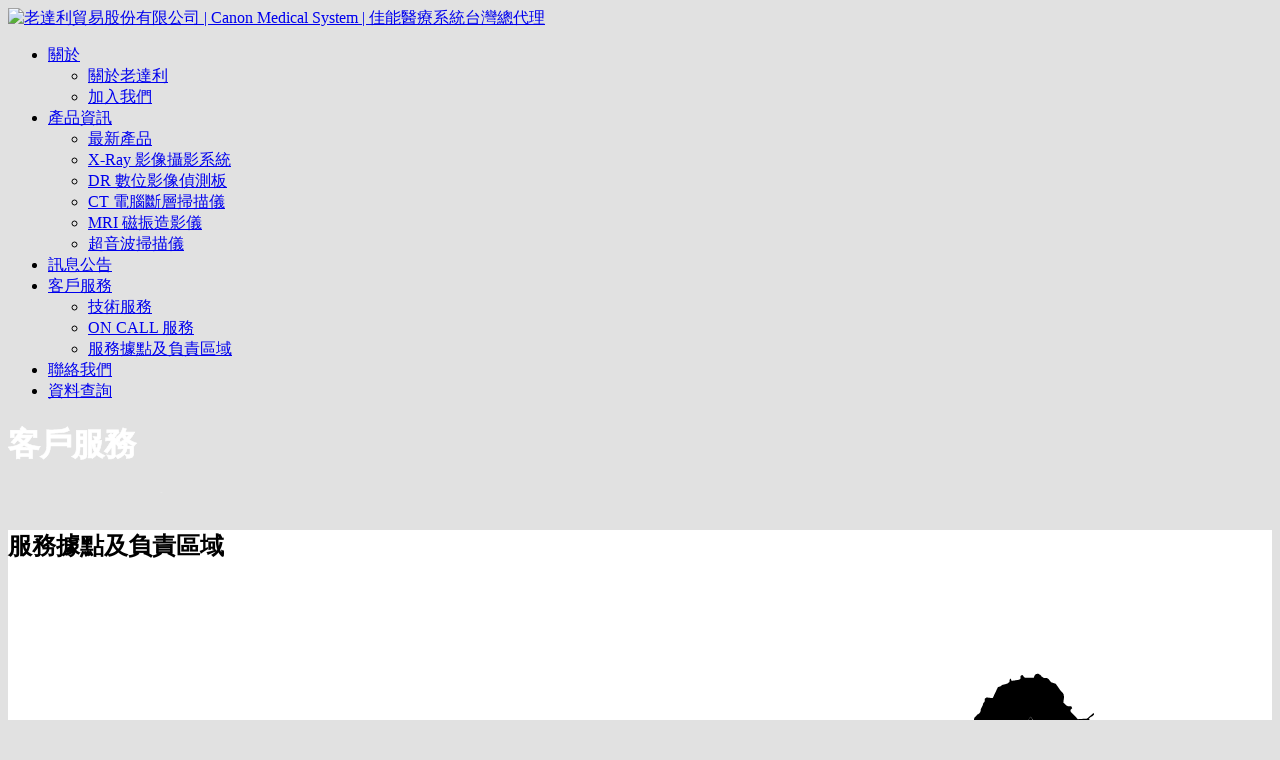

--- FILE ---
content_type: text/html; Charset=UTF-8
request_url: https://www.rotarytc.com.tw/service/service-point/4/%E6%9C%8D%E5%8B%99%E6%93%9A%E9%BB%9E%E5%8F%8A%E8%B2%A0%E8%B2%AC%E5%8D%80%E5%9F%9F
body_size: 51579
content:

<!DOCTYPE html>
<html lang="zh-Hant" class="pn-base-width">

<head>
  <style>html,body{background-color:#e1e1e1;}</style>
<base href="https://www.rotarytc.com.tw/" />
<meta charset="utf-8" />
<meta http-equiv="X-UA-Compatible" content="IE=edge" />
<meta name="viewport" content="width=device-width, initial-scale=1" />
<title>服務據點及負責區域 | 服務據點及負責區域 | 客戶服務 | 老達利貿易股份有限公司 | Canon Medical System | 佳能醫療系統台灣總代理</title>
<meta name="google-site-verification" content="" />
<meta name="description" content="">
<meta name="image" content="">
<meta itemprop="name" content="服務據點及負責區域 | 服務據點及負責區域 | 客戶服務 | 老達利貿易股份有限公司 | Canon Medical System | 佳能醫療系統台灣總代理">
<meta itemprop="description" content="">
<meta itemprop="image" content="">
<meta name="twitter:card" content="summary">
<meta name="twitter:title" content="服務據點及負責區域 | 服務據點及負責區域 | 客戶服務 | 老達利貿易股份有限公司 | Canon Medical System | 佳能醫療系統台灣總代理">
<meta name="twitter:description" content="">
<meta property="og:title" content="服務據點及負責區域 | 服務據點及負責區域 | 客戶服務 | 老達利貿易股份有限公司 | Canon Medical System | 佳能醫療系統台灣總代理">
<meta property="og:description" content="">
<meta property="og:image" content="">
<meta property="og:url" content="/service/service-point/4/%E6%9C%8D%E5%8B%99%E6%93%9A%E9%BB%9E%E5%8F%8A%E8%B2%A0%E8%B2%AC%E5%8D%80%E5%9F%9F">
<meta property="og:site_name" content="老達利貿易股份有限公司 | Canon Medical System | 佳能醫療系統台灣總代理">
<meta property="og:locale" content="zh-Hant">
<meta property="og:type" content="website">
<link rel="shortcut icon" type="image/x-icon" href="/file/pwa/favicon.ico" />

<meta name="apple-mobile-web-app-capable" content="yes">
<meta name="apple-mobile-web-app-status-bar-style" content="black">
<meta name="apple-mobile-web-app-title" content="老達利貿易">
<link rel="apple-touch-icon" href="/file/pwa/apple-touch-icon.png" />
<link rel="apple-touch-icon" sizes="57x57" href="/file/pwa/apple-touch-icon-57x57.png" />
<link rel="apple-touch-icon" sizes="72x72" href="/file/pwa/apple-touch-icon-72x72.png" />
<link rel="apple-touch-icon" sizes="76x76" href="/file/pwa/apple-touch-icon-76x76.png" />
<link rel="apple-touch-icon" sizes="114x114" href="/file/pwa/apple-touch-icon-114x114.png" />
<link rel="apple-touch-icon" sizes="120x120" href="/file/pwa/apple-touch-icon-120x120.png" />
<link rel="apple-touch-icon" sizes="144x144" href="/file/pwa/apple-touch-icon-144x144.png" />
<link rel="apple-touch-icon" sizes="152x152" href="/file/pwa/apple-touch-icon-152x152.png" />
<link rel="apple-touch-icon" sizes="180x180" href="/file/pwa/apple-touch-icon-180x180.png" />
<link rel="manifest" href="/pwa-manifest" />
<!-- Global site tag (gtag.js) - Google Analytics -->
<script async src=https://www.googletagmanager.com/gtag/js?id=G-H0R08R6Z5B></script>
<script>
window.dataLayer = window.dataLayer || [];
function gtag(){dataLayer.push(arguments);}
gtag('js', new Date());
gtag('config', 'G-H0R08R6Z5B');
</script>
<link href="css/page-load.css?v=20220616-114311" rel="preload" as="style" />
<link href="css/page-load.css?v=20220616-114311" rel="stylesheet" />
<link href="/system/css/i18n/font-tw.css?v=20220616-114311" rel="stylesheet" />

<link href="/system/css/vt-common.css?v=20221204" rel="stylesheet" />

<link href="/file/css/tw.css?v=20220616-114311" rel="stylesheet" />

</head>

<body>
  <!-- Global site tag (gtag.js) - Google Analytics -->
<script async src=https://www.googletagmanager.com/gtag/js?id=G-H0R08R6Z5B></script>
<script>
window.dataLayer = window.dataLayer || [];
function gtag(){dataLayer.push(arguments);}
gtag('js', new Date());
gtag('config', 'G-H0R08R6Z5B');
</script>
  <header>
    <div id="vt-fixed-top" class="navik-header header-shadow">
  <div class="container">
    <div class="navik-header-container">
      <div class="logo" data-tablet-logo="/file/gallery/xs/a650ea9cec1a4079a5e5b3b677a13b20.png" data-mobile-logo="/file/gallery/xs/a650ea9cec1a4079a5e5b3b677a13b20.png" data-sticky-logo="/file/gallery/xs/a650ea9cec1a4079a5e5b3b677a13b20.png">
        <a href="https://www.rotarytc.com.tw/"><img src="/file/gallery/xs/a650ea9cec1a4079a5e5b3b677a13b20.png" alt="老達利貿易股份有限公司 | Canon Medical System | 佳能醫療系統台灣總代理" /></a>
      </div>
      <div class="burger-menu">
        <div class="line-menu line-half first-line"></div>
        <div class="line-menu"></div>
        <div class="line-menu line-half last-line"></div>
      </div>
      <div class="navik-menu menu-caret separate-line submenu-top-border submenu-scale">
        <ul class="vu-scroll">

          <li>
            <a href="about/rotarytc">關於</a>
            <ul>

              <li><a href="https://www.rotarytc.com.tw/about/rotarytc">關於老達利</a></li>

              <li><a href="https://www.rotarytc.com.tw/about/join-us">加入我們</a></li>

            </ul>
          </li>

          <li>
            <a href="https://www.rotarytc.com.tw/product">產品資訊</a>
            <ul>
              
              <li><a href="https://www.rotarytc.com.tw/product/new">最新產品</a></li>
              
              <li>
                <a href="https://www.rotarytc.com.tw/product/canon-medical-system">X-Ray 影像攝影系統</a>

              </li>

              <li>
                <a href="https://www.rotarytc.com.tw/product/canon-dr">DR 數位影像偵測板</a>

              </li>

              <li>
                <a href="https://www.rotarytc.com.tw/product/medical-computed-tomography">CT 電腦斷層掃描儀</a>

              </li>

              <li>
                <a href="https://www.rotarytc.com.tw/product/magnetic-resonance-imaging">MRI 磁振造影儀</a>

              </li>

              <li>
                <a href="https://www.rotarytc.com.tw/product/ultrasound-imaging-devices">超音波掃描儀</a>

              </li>

            </ul>
          </li>

          <li>
            <a href="https://www.rotarytc.com.tw/info">訊息公告</a>
            <ul>

            </ul>
          </li>

          <li>
            <a href="https://www.rotarytc.com.tw/service">客戶服務</a>
            <ul>

              <li><a href="https://www.rotarytc.com.tw/service/service">技術服務</a></li>

              <li><a href="https://www.rotarytc.com.tw/service/on-call">ON CALL 服務</a></li>

              <li><a href="https://www.rotarytc.com.tw/service/service-point">服務據點及負責區域</a></li>

            </ul>
          </li>

          <li>
            <a href="contact-us">聯絡我們</a>
          </li>
          
          <li><a href="#" class="vt-search"><i class="fas fa-search d-none d-xl-inline-block"></i><span class="d-xl-none"> 資料查詢</span></a></li>
          
        </ul>
      </div>
    </div>
  </div>
</div>
  </header>
  <main>
    
<div class="swiper-container vt-banner sm-banner mb-4" style="clip-path:polygon(0% 0%,0% 75.63%,7.26% 76.38%,14.15% 84.48%,20.26% 84.02%,27.58% 88.33%,32.74% 86.88%,37.81% 88.32%,45.22% 95.25%,47.92% 96.58%,88% 99%,100% 86%,100% 0%);">
  <div class="vu-abs-center text-center"">
    <h1 class="pn-banner-title size-26 size-md-40 " style="color: #fff;filter: drop-shadow(1px 1px 1px var(--main-color));-webkit-text-stroke: 0.6px #fff;">客戶服務</h1>
    <h5 class="sub-title vt-value pl-1 pn-sub text-center" style="color:#fff;font-weight: 400;letter-spacing: 5px;">服務據點及負責區域</h5>
  </div>
  <div class="swiper-wrapper">

    <div class="swiper-slide">
      <div class="swiper-slide-img" data-path="/file/banner/6b2e32d52b09438a971c783538abdf14.jpg"></div>
    </div>

  </div>
</div>    
    

    <div class="container-fluid" style="min-height: calc(100vh - 11.65rem);">
      <div class="container p-3 p-md-5 vu-shadow-1" style="background-color: #fff;position: relative;z-index: 10;">
        <h2 class="sm-info-title size-24 size-lg-36 size-xl-30">服務據點及負責區域</h2>
        <div class="vt-html"><div class="row vt-col-loop vt-no-resize"><div class="col-12 col-md-7 text-center my-0 my-md-5">
  <svg id="salePointMap" data-name="圖層 1" xmlns="http://www.w3.org/2000/svg" viewBox="0 0 595.28 841.89" style="position:relative">
    <defs></defs>





    <path id="2b6aac2d-ce2d-4c48-89d5-ff2a81000e07" data-name="chiayi_country" class="96fdfe13-4732-40bb-9e9c-cdc6e310fcb9" d="M193.2,485l-.14-1.13-1.11-.43h-2.58l-.28-1,.11-3.46,2-4.74,1,.09,2.5-1,.87-3.44.68-1.13-.17-2.41-.43-.6-1,.85-.85-.68-.53-1-.09-1.28.7-2.16v-1.13l-1-.26.09-1.2,1.47-2.86h-1.13l-1.11-.6L192,454l.51-1v-1.39l.6-.77.34-1.22.53-.94v-1.3l-1-.43-3.88.26-1.2-.43-.6-1,.26-6.21,1.07-.6,2.63.09,4,1.55h2.59l1,1.55h2.59l1.9-.86,4.31,1.55,2.59.34,1.55-1.21,1.21-1.55.17-2.41-.52-2.07,1.38-1.38h2.24v2.24l2.41.86.69-1.9,3.28-1.9.52-2.41,1.21-1.38,4.31-1.72,1.9,1,1.21-4.14,1-1.72,2.76.17,1.72-.86.69-2.07,4-1.21.69-1.9,1.55-1.21,1.21-1.55,1.9.86,1.55,1.21,1.9.69,4-1.55h5.17l3.62-1.9L267,415l1,3.45,2.93,2.41,1,1.55,1.72,1,2.41.17,1.55,1.21,2.07.69,9.49,1,1.9-1,1.21-1.38,3.79.17-.34,2.59,1.38,2.24,1.38-1.38,2.24-.52,1.38,1.38,2.07-.17,1.9-.69,2.41.17,1.9,1,2.41.34.86-1.72v-2.41l-.52-2.07-1-1.55,1.12-1.64,4.4-.43,7.93,2.93h2.59l2.24.52.86,1.72.17,5.86-.52,2.24-1.9,1.55v2.59l1,1.72,1.55,1.38.34,5,1.72,4,1.38,1.55,7.76.86,3.79-1.55,7.59.69,1.9.69,5.83.15-.83.19-1.72.86-4.48.69-1.55,1-4.31.86-2.93,2.41-1,1.72-1.9.86-1.55,1.21-2.24.35-1.55,1.72-1.21,2.93-1.21,1-.69,1.9-1.21,1.38-.17,2.41-1.9.69h-2.59L327.51,475l-1,1.72-2.76,2.76-4.83.34-1.55,4-3.45,1.72-.69,1.9-4.48.34-.86,4.48-5.52-.17-1.55-1.38-5.35-.17-.86,7.93.86,1.9,1.38,1.72v2.59l-1.38,1.21-1.72-.86-4.31.86-2.07-.69-2.41-1.72-2.59,3.8-2.07.52-2.24-.17-2.93-2.07-4.14-1.21-.69-1.72,2.24-3.28-.52-1.72-1.38-2.24-.35-1.72.86-1.72-.69-1.9-.17-2.41,1-1.9,1.55-1.21.17-2.07-.69-1.9-2.41-.17-2.59-.86-.69-1.55,1.72-1.21-.17-2.24-5.35-.34v-2.24l1.72-1.21,1-1.55L264.21,468l-1.55.86-2.07-.52-1.72-1.38-2.24-.69-1.21-1.55-2.59-.69-.17.34-1.55,1-2.24.17-1.38-1.38-2.24.35-3.62,1.72h-5.17l-4.14,2.41-.17.17-1,1.72-4.31-.17.17,2.07-4.83.34-.34,2.24-.86,1.72-1.21,1-1.72-1-1.38,1.38.69,1.9-.34,1.21-6.55,3.28-.52,2.07-2.24,3.28-2.07.86-3.1-.86-.86-1.38v1.89l-1.72-.17-1.55-1.38-.69-2.07-2.59-.52L193.2,485h0Z"></path>
    <path id="1e42a38a-74d1-495e-b9b2-11b728815577" data-name="path2421" class="96fdfe13-4732-40bb-9e9c-cdc6e310fcb9" d="M242.93,444.86l.34,2.24,2.07,2.07-1.38,3.1,6.9,1,.69,1.9,1.38,1.9,1.72.86,1.72-1,.86-1.72,3.1-2.41,1.38,1.21,3.1,1,.52-1.72,2.41-2.93L266.38,449l-.52-2.07-2.07-.52-.86-1.72-1.55-1-1.9.69-1.38-1.21-1.21-1.72-1.72-.86-2.07.52-4.83,3.45-2.07-.52-3.28.86h0Z"></path>

    <path id="21535635-db1e-4831-a63f-263ab3ed4b79" data-name="keelung_city" class="96fdfe13-4732-40bb-9e9c-cdc6e310fcb9" d="M532.38,80.68l.05-.79-.73-.77L532,76.8l-1.22.09-1.62,1-1.47-1.37-1.3-.11-.6-.43V74.56l-1.11-.28-.53,1-1,.26-.26-1H522l.34,1,1,1.39-1.22,1.54-1.9,1.39-.85.09,1.56-1.47-.53-.94V75.33l-1-.09-.94-.51-1.22-.17-1.39-1.39h-2.67l-.77-.51.18-.93-.29-.61L511,71.9l-1.34.49-.73,1.1-1.58.37-.85,1.1-2.8,1.22-1.71.12-1.34.49-1.22.85-3.29.37v1.83l.73,1.34,1.59.49,1,1.1.12,1.71,2.07,4.63,1.59,1.1,1.1,1.46,1.59.37,1-.85v1.34l1.1,1.22L512.75,95l3.66,3.17,3.54.24,3.17-1.58,1.71-.12.73-1.22L526,94l-3.17-3V87.63l-.37-1.46,1.59-.37,2-2.07,1.71.37L529,85l.61.12,1.22-1.95,1-1,.61-1.46h0Z"></path>
    <path id="21c4ba33-d057-42c1-9c71-be6061fc73cf" data-name="pingtung_country" class="96fdfe13-4732-40bb-9e9c-cdc6e310fcb9" d="M346.82,725.08l-2.07.69L343.37,727l-2.24.86-1.9-3.28-2.07-.52h-2.76l-.86-1.9-1.9-.69-1.55-1-2.93.17-.34-1.55.52-2.24,1.21-.69-1.9-.69L326,713.7l-3.28-1.9,1.21-1.55,1.72-.86-.17-5.17-1.72-1-.86-1.72H321l-2.59-2.76L316,697.49l3.28-10,4.48-.69.86-1.9-.52-2.24-1.9-1.38-1.72-3.62-2.76-1.72-.17-2.07-.69-2.07,2.93-2.24V667L317,661.45l-.35-2.93-1.21-.69-.69-2.07.34-2.41,1.9-3.45-.86-1.9,1-1.55.69-1.9-.17-2.41.69-1.72,1.38-1.38.52-2.07,1.21-1.38.17-.69,2.76-3.8.17-2.41,1.21-1.55.17-1.72,2.24.34,2.41-1.21,4.14-.86,2.07-4.31,7.59-.35,1.38-1.55.17-2.41,1.21-1.38.34-6.73,1.38-1.38-.69-1.55v-2.59l-.69-2.24-1.72-.86-2.24-.17-1.9-1.72-.52-1-.69-5.69L337.86,588l-1.55.52-.17-.86-1.72-.86-.69-.17h-2.24l-1,1.55L327,589.87l-1.21,1.55-1.9,1-1.9-1-4.31-5.17-5.86-3.62h-2.59l-2.07.52-2.24,3.28-2.07.52-.69.69h-1.9l-1.9-.86v-2.59l-1.21-1.38-2.07-.86-2.07.52-1.9,1.38-2.41.17-4.48,3.1-.86.34-2.76,2.24-.17.86-1.72,2.24L277.16,594l-2.41.17-4.14-1-1.9.86h-2.59l-1-1.55-3.1-.17-1.21-.52-1.72.86-1,6.73-.86,1.72-.34,2.24-.86,1.9.17,10.35-.52.86.17,3.1-1.21,4.66-1.21,1.55L252,629.89l-.17,12.42,2.41,2.93-1.9,11.21-.86,1.9-1.68,1.51-.13,1.26-.51.77-.09,2.58-.34.87.51,1.2.09,6.21,2,.17,1.37,1.3-.09,1.22-.6.17,1.22,1.62,3.44,2.52.62.85.94.43.43.09-.11,0,.11.28,2.07.87.79.85,1,.7,2,.68.77.68,1,.51.68.62,1.13.51.77.68,6.55,3.54.77.94,1.13.36,7.41,5.93.62.87,1.37,3.69-.26.53,3.71,2.5,4,5,.34,1v3.26l1.22,2,.51,2.33-.09,1.22-.34,1,.09,1,2.75,2.33.6.85.87.7.51.85.68,2.41,2.24,2.33-.6,1.22v1.3l.26,1.2.79.85,1.11,3.37.09,3.8.68,2.24v1.3l.45.85.34,1.47.85.77.51.85.19,1.22.94.94.17,2.43.51.85-.09,1.3-.51.85-3.54,1,.17,1.13,1.22.26.34.87-.09.43.26,1.11.43.87-.43.85-.6.68-1.73,1-.17,1.11.68.79-2.58,2.41v2.5l1,.6V776l.85.77-.26,1,2.67,2.33.26.94.87.87.51.85.34,1.73-.6,2.07.09,4.06-.77,1.81.6.77,1.2.17.62,2.24.68,1.13,2.67.26,1-1.64.77-.6.17-1.13-.51-2.16.43-.94,1-.43,1.37-1.47.87-.43h1.28l.34.94,2.86,2,.34.09,1.56-.09,1.11.26.43.87,1,.26.94.6,1.3.43,1.3.09,2.58,2.6.09,1.2,1.28.43.62.53.43.85.09,1.2,1.81,1.73h1.28l.87-.6-.17-1.13-.7-.6-.26-1.11.09-1.22-.34-.94-3.35-5.1v-5l.34-1-.43-.94.34-2.07.68-.26.09-1.13,2.33-.34,1.13-.43.43-.85,1-.26.87-.7.34-1,.09-1.22.6-.68,1.22-.09.26-2.33,2.5-1.64.26-1L346.57,769l-.09-6.38-.79-1.13v-1.3l1.81-3.05.68-.73v-1l-1-.43-1.39-1.47-.43-1.11-.17-3.29.17-.47.6,0,.34-.43.49-.34.21-.49-.6-.94,0-2.5-.58-.87.17-.43.36-.38.21-.43.13-.51-.13-.53V739.4l-.21-.66-.28-.38,0-.77-.43-.56-.21-.58.13-1.11,1-.79.26-.43.13-.47,0-1.26-.17-.56v-.47L347,731l-.6-.7.51-2.24.68-.77.34-.94-.68-.79-.11-.62"></path>

    <path id="66958373-17e2-4fab-8b83-b16e2d323782" data-name="new_taipei_city" class="96fdfe13-4732-40bb-9e9c-cdc6e310fcb9" d="M571.73,105.84l-1,.09-.77.7-.79-1.47-.94-.34-.6-.68-1-.23-1.24,0-.57.58-1.15.72-2.75-.26-3.37-2.75-.26-1V97.39l-.43-.51.94-.68-.17-.43-2.84-2.86L554,90.84l1-3.09,1-.7.26-1-.43-.85-.68-.62-.43-.6.51-.85.85-.53V81.28l-1.2-.09-1.13.26-.68.68-2.33.79h-1.3L545.41,82l-1,.43-1-.43-3-.09-2-.6-.94.51-.87.85h-1.11l-.7-.85.26-1.11.53-.87.43-.43h-1.3l-1.11.43h-1.24v.79l-.61,1.46-1,1-1.22,1.95-.61-.12-1.22-.85L526,83.73l-2,2.07-1.59.37.37,1.46v3.29L526,94l-.49,1.46-.73,1.22-1.71.12L520,98.36l-3.54-.24-3.66-3.17L508,93.73l-1.1-1.22V91.17l-1,.85-1.59-.37-1.1-1.46-1.59-1.1-2.07-4.63-.12-1.71-1-1.1-1.59-.49-.73-1.34V78l3.29-.37,1.22-.85,1.34-.49,1.71-.12,2.8-1.22.85-1.1,1.58-.37.73-1.1,1.34-.49,1-.76-2-1.43-1-.34-1.11-.77-.36-.87.45-1,2-1-.19-.51-.77-.68.68-.77,1-.53.85-.77-.26-.77-3.09,2.67-4.31.26-3.37-3.46-.17-.85.85-.87-.43-.85h-1.37l-1-.43L497,56.78l.36-2.58L497.14,53l-.45-.85-.77-.68-2.5-3.54-2.16-.68-1.22-1.56-.94-.51h-1.3l-.94-.62-.7-.77-.85-.51-.3-.06-.92.15-.68.77-.34,1h-4.14l-1.3-1.39-.77.51v1.3l-.77.51-3.46.51-.43-1.11-.43.43-.17,1.22-1,.77-2.33.6-.94.7-1.13.34-2.41,5.08-.43.09-2.52-.34-.85.68L460,56.27l-.68.77-.26,1-.87,1.73L458,61.09l-.6.87-.87.51L455.06,64l-.17,1.28L453.5,67.9l-1.3.36-.77-.09.17.77,2.33,2.16,1.3.09,2.41,1.13,1,1.79,1,.7.68.85,1.47,3,.17,5.16-.6.51-.17-1.11-.53-1.13L460.48,81l-1.37-1.81L459,78l-.45-1.2L457,75.24l-4-2.58h-1.3l-.77.68L450.58,75l-2.52,2.41-1.11.34L445,78.87l-1,.26L441.17,81l-3.52,1.11-.87.6-8.2.09-1.64,1.56-.65,1,1.24,1.7.85.24.85,1.1,3.41.37,6.34,3-.37,2.44L440,95.44l3.54.85h3.66l.85.61,1.22,1.46.37,1.59v.49l-.61,1.22.24,1.59.85,1,1.59,1.1-.61,1.1-1.34.85-1.34.49,1.46,1.1.12,1.46-1.1.73-1.46.49L446.05,114l-2,1.34-7.68-.24-1.22.61-.36,1.46.73,1.34-.37,3.41-1,1-.61,1.34.85,1.59,1.46.12,1.1.85-1.46,1-.85,1-.61,1.34.61,2.93,3,1.83,2.32,3.54-.85,1.1.24,1.46.12.12,1.71,1.1-1.1.85-3.17.61-.12,1.46,1.71.24,1.1-.85,1.1,1.1,1.22.73,2,.49,1.83-.12,1.34-.73,3.66-.24.85.49.24.61,1,1,.49,1.34,2,2,1.1.61,1.1,1.22.12,1.71.61,1.71,1.59.49v1.83l-1.1.73-.73,1.1-2.2,1.83-.73,1.34.24,1.59.61,1.22v.73l1.34,3.41,2.19,2.07L459.1,174l1.71.73.12,1.22,1.71.49,1,1.34,1.34,1,.37,3.41,1,.42,3.26.19,1.59-1,3.17-.49,3.54-2.32.37-1.71,4-2.19,1.83-.12,1.46-.49.73-1.1,1.1-.85,1.58-.24,1-2.93v-1.83l-.49-1.46-1-1-.24-1.71,1.34-1.1.24-1.59-.12-1.71.61-1.34,1.46-.37,1.22-.73,1.71.49,1.59-1.22.37-1.46-1-.85,7.19-.85,2.44-1.22,1.1,1.22.49-1.34,1.46-.49.73-1.22,1.22-1.1.37-1.16,3.29-1.77,1.83-2.19,1.34-.73,1.59-.24,5.12.73,1.22-.61,1.71-.37-.12-.85.12-1.46,1-1.22.12-1.46-.37-1.58,1.71-2.2,2.07-1.71,1.58-.24,3.66.24,4-2.68,1-2.93-2.8-4,.61-1.22.37-1.46,1.22-1,3.54.24,1.59.61h2l1-1.1,4.63-3.29,3.66-.24,4.27-1.58,1.71-.12,2.53.47h0l.76-.34.53-1,1.2-.08.51-.77,1.9-.87.53-.9,1.28-.12.47-1,0-1Zm-68.86-.62-4.63-.24-1.46.37-1.1.73-3.41-.24-1.22.73-.85,1.34v1.58l.85,2.8-.12,1.46.24,1.71,3.29,1.59-.12,1.22h-2l-1.46.61-6.83-.73-2.56-1.71-.73-2.93-1.71-.12-1.58-1.1-.85-1.46V109l-.49-1.34-1.1-.85-2-.85-.85.12-.85,1.22-1.34.73-1.46.12-.73-1.46-.37-3.54.61-1.34,1.22-1.1,1.83-2.56L471,92.54l-1-1.83-2.44-2.32-3.9-.49-1.22-.85L462,85.47l.24-1.59,1.22-.73V81.32l.85-1,.24-.49.85-.85.85-1.83h0l1.59-.48.61-1.59,2.07-2.44,1.34-.61,1.71-.12,1.1-.73.61-1.59,2.56-1.46.61-1.34,1.34-.61,1.71-2.68,1,1.1,1.34,2.44,3.17-.24v1.83L486.52,70v1.83l2,2,.12,3.54.73,1.1,2,1.71.37,1.22-1,1.1L490.3,84l5.24,4.51.37,3.17L494.33,95l-.73.85,1,1,.24,1.34-.85,1.1.61,1.34,3.29,2.44,2.68,1.22,1.58-.49,1.1.49Z"></path>
    <path id="f8107e5f-0c12-4631-aed9-d525f4e8558d" data-name="yilan_country" class="96fdfe13-4732-40bb-9e9c-cdc6e310fcb9" d="M466.05,182.58l-.32.79-1.12.34-2.41.17-.86.52L460.13,186l-.43,3.45-1.55,2.07-.26,1-.43.86-.26,1-2.33,3.62-.17,1.12h-1.21l-.95.43-.78.6-.27.49-.58.63.07.44.78.52.43.95.09,1.21.34.95-.86.78-.34.17-.34.52-.86.52-.95,1L449,209.6l.43.86.09,5-.52,1.21-.78.95-.95.69L446.16,220l-1.21.95-.34.86-.95-.09-2.33,3.36-.86.52-1.29-.26-.95,1.9-.95.52-.78,2-.6.78-1,.86-.86,1.72.07,1.07-.47.7,1,1.15.61,1.22.37,1.46-.61,4.88,1.83,1.83,1.34.49h3.29l2.8,4.76,1.22.61,1.83-.24.85-1.1,1.1-.85,1.59-.24,1.22-.61,4.88-.61,1.46.73.73,1.22,1.1.73.87,1.44,8.21,5.26h5.52l2.07.86,2.76.34,5.52,3.8,5.69.69,2.07-.52-2.07-1.72.52-2.07,2.24-.52,1.55-1,1.55.69,1.38-1.21-.52-1-1.38-1.21.17-2.24,1.38-.52,2.93,2.59,3.28,1,3.1,2.41,6.21,2.59,5,.34,5.52,2.76,2.82.34-.15-2.76-.51-.85.09-2.5,1.73-3.29.26-1,1-1.73.34-7.43.34-1.11.6-.79v-1.45l.68-2.41,1.22-1.64.34-1.22,1.81-1.11.68-.79.87-1.79.09-1.22,3.09-2.92,3.12-1.3h1.28l.36-.17-1-.51-.68-.7-.51-.85v-1.3l-1.73-1-.34-3.37,1.2-.77.6-.87,2.24-.43,1.9-1.2,1.13-.26.34-1.13-.09-1-.43-1.22-.09-1.22-.51-.77-.19-2.41.53-.77-.62-1,.45-1h1.28l-.17-1-.68-.6-.17-.34,1-.45-.85.19-1.22-.45-.09-.85-1.64-1.47.28-1.11,1.2-.09,1,.6.17,1.22,1.2-.09,1-.53-2.5-2.5-2.07-.68-.28-.51-.34-.11-1.11-1.54-.09-.87-2.5-6.21-.09-2.58-.53-.77.26-.43v-1.39l-.34-1.13.34-7-2-2.15-.6-1v-1.13l-.94-1.11-.43-2.33.09-1.22-.7-.68.34-9.58.45-1.47v-1.28l.85-1.9-.17-2.5.68-2.07.09-1.22,1.64-3.52.17-1.22.87-1.47,1-.51.68-2,.62-.77.94-.34,2.58-3,.87-.43,2.15-2.5.17-2.41.34-1,1.9-1.11,1-.26,1-1.47.81-.65.84-.4,1.71-2.41.19-1.28,1.2-.7,1.22-.17.85-.34.77-.76,1.13-.17.85-.53,1.3-.09,1.85-.84-2.48-.49-1.71.12-4.27,1.59-3.66.24L549,118.15l-1,1.1h-2l-1.59-.61-3.54-.24-1.22,1-.37,1.46-.61,1.22,2.8,4-1,2.93-4,2.68-3.66-.24-1.59.24-2.07,1.71-1.71,2.19.37,1.58-.12,1.46-1,1.22-.12,1.46.12.85-1.71.37-1.22.61-5.12-.73-1.59.24-1.34.73L514,145.59l-3.29,1.77-.37,1.16-1.22,1.1-.73,1.22-1.46.49-.49,1.34-1.1-1.22-2.44,1.22-7.19.85,1,.85-.37,1.46-1.58,1.22-1.71-.49-1.22.73-1.46.36-.61,1.34.12,1.71-.24,1.58-1.34,1.1.24,1.71,1,1,.49,1.46v1.83l-1,2.93-1.58.24-1.1.85-.73,1.1-1.46.49-1.83.12-4,2.19-.37,1.71-3.54,2.32-3.17.49-1.58,1-3.51-.2h0Z"></path>
    <path id="65175d47-0a21-4bf1-abfb-b58e4d3069a0" data-name="taoyuan_country" class="96fdfe13-4732-40bb-9e9c-cdc6e310fcb9" d="M466.11,182.57l-.37.8-1.12.34-2.41.17-.86.52L460.13,186l-.43,3.45-1.55,2.07-.26,1-.43.86-.26,1-2.33,3.62-.17,1.12h-1.21l-.95.43-.78.6-1,1.32-.52.31-1.21.26-2.5-.34-1-.6-.86-1.29H444l-.52-.69-.34-1-.95-.34v-2.67l.52-.95L443,193l-1-.52-1.12-.17-.86-.52-.09-2.59.69-.69.09-1.29.35-1-.17-1.29-1.12-.52h-1.29l-.43-.86-.17-1.21-.52-.86-.78-.6-1.55-2-2-.95-2.07.69-.95-.34v-2.59l.78-.78.43-.86v-2.59l-1.47-.26.09-3,.34-.95.6-.86.26-1.12-.86-.86-.43-1-1.21-.26-.86-.86-.95-.35-1.21-.09-.35-.52h-.17l-1.12-.6-.69-.86-1-.6-.26-.43-.09-.78-.6-1.64-1-.43-1.47-.26v-1.29l-1-.34-2.67,1.21h-1.12l-3.88-3.1-.95-.43-.78-.78-1.38-.52v-.95l-1.29-.17-1.21-.43-2.41-1.9-.43-.61-2.07-1.29.26-1.12,1.21-1.9-.34-3.79-.95-.69-8-.69-.52-1-.17-1.29.69-.6-.95-.52-.86.6-1.12.43-1.29.09-1.12-.86-1.38-.43h-1.29l-.86-.95-2.07-.78.09-2.5.43-1-.78-2.07-.09-1.21-1.21-.09-1.47-1.47-2.5-.17-2.93.86-1.55-1-2.93,1.72-2.12-.57.32-.54.85-.7,2.07-2.75.43-.94.87-.87.85-.51,1.22-1.3v-2.5l-.62-.85.09-1.22,2.07-2.58.7-2,.77-.6,1.64-2.41,3.18-2.77,2.69-1.2,1.11-.17.79-.79,1-.34,1.73-1.11.85-1,1.13-.68,1.2-.34,1.9-1.47,1-.43h1.37l8.28-2.16,1-.87,2.41-1.11,2.5-2.5,1.13-.7,1.45-.09,5.7-2.33h1.3l.68-.68,2.41-.51,1,.34,1.71,1.37,1.61.05.54,1.28.85,1,.85.24.85,1.1,3.41.37,6.34,3-.37,2.44,1.34,1.22,3.54.85h3.66l.85.61,1.22,1.46.37,1.59v.49l-.61,1.22.24,1.58.85,1,1.59,1.1-.61,1.1-1.34.85-1.34.49,1.46,1.1.12,1.46-1.1.73-1.46.49L446,114l-2,1.34-7.68-.24-1.22.61-.37,1.46.73,1.34-.37,3.41-1,1-.61,1.34.85,1.59,1.46.12,1.1.85-1.46,1-.85,1-.61,1.34.61,2.93,3,1.83,2.32,3.54-.85,1.1.24,1.46,1.83,1.22-1.1.85-3.17.61-.12,1.46,1.71.24,1.1-.85,1.1,1.1,1.22.73,2,.49,1.83-.12,1.34-.73,3.66-.24.85.49.24.61,1,1,.49,1.34,2,2,1.1.61,1.1,1.22.12,1.71.61,1.71,1.59.49v1.83l-1.1.73-.73,1.1-2.2,1.83L455,163.6l.24,1.59.61,1.22v.73l1.34,3.41,2.19,2.07-.37,1.34,1.71.73.12,1.22,1.71.49,1,1.34,1.34,1,.37,3.41.82.44h0Z"></path>
    <path id="350fa9bc-d25e-4c61-ae4b-b5c60b1a74b6" data-name="hsinchu_city" class="96fdfe13-4732-40bb-9e9c-cdc6e310fcb9" d="M344.7,169l.14.72.86.43h1.38l.95-.34.78-.6.95.34,1.29,1.55.34,1.12v1l3.33.86.47-.34,1.38-1.64.26-2.5.86-2,1.12-.26.69-1,1-.43.78-.6.34-1,.6-.95,3.71-.86-.34-.95.78-1.21,1-.35h1.29l4.83,4.91,1-.69v-2.59l-2.24-7.59-1.29-1.81-2.33-2-2.5-.26-.09-.43-.35-.69-.95-.6h-1.29L358.3,147,357,145.17l-.34-.95-1.1-.79-.7.53-1,.43-3.46,4.76-.85.77.43,2.07-.17.68.34.36,1.3.09.17,1.11-.51,1-.26,2.41-.53.77-.09,2.67-1.28,1.73-.34,1,.94.77-.51.68-.43,1.22L347,168l-1.22.68-1.09.32h0Z"></path>
    <path id="ea41be52-3728-49f2-aa36-b90633ee55f6" data-name="hsinchu_country" class="96fdfe13-4732-40bb-9e9c-cdc6e310fcb9" d="M433.44,234.93l-1.16.61-.43.95L431,237l-4-.09-.86.43-3.88-.09-.61-.69-.09-1.47.17-.86-.43-.52v-2.59l-.6-.86-1-.6-.78-.86-.43-1L417,226.14l-.43-1-1-.52-.52-.78-1.12-.6-.34-.86.17-2-.78-1-2.5-.17-1,.35-1.81,1.21h-2.93l-.95.52h-1.29l-.86-.78-5.17-.26-.95.34-1-.26h-1.29l-1.47,1.29-2.33.95L387,222h-4.05v-1.47l-.6-1.29v-1.38l.52-1,1.47-1.55.34-1-.09-1.29-1-2-1.81-1.47,1.38-2.24.78-2.85.78-.95.09-1.21.6-.86.26-1.12-.95-.52-.78-2.33-1.29-.34-.95-2.16-.6-.26-1.38.34-1,.6L377,194.32l-.6-1-1.12-.26-.86-.6L373,190.27l-1.21-.17-1.21-.52-.09-1.21-.78-.86-1.21-.17-2.24-1.47-.6-1-.95-.95-1.12-2-.17-1.21-1.38-.52.26-.86.6-.95.17-1.12.69-.86-.95-.52.6-.78-2.41.17-.86.69-1,.43-.6-.78h-2l-1-.52-.68-.83,1.71-2.11.26-2.5.86-2,1.12-.26.69-1,1-.43.78-.6.34-1,.6-.95,3.71-.86-.34-.95.78-1.21,1-.34h1.29l4.83,4.91,1-.69v-2.59L372.34,154,371,152.23l-2.33-2-2.5-.26-.09-.43-.35-.69-.95-.6h-1.29L358.28,147,357,145.16l-.35-.95-1.08-.86.39-1,1.39-1.73.34-1.22.68-.6.43-2.33,3.8-4.74-.51-1-.26-1.3,3.74-5.39,2.12.57,2.93-1.72,1.55,1,2.93-.86,2.5.17,1.47,1.47,1.21.09.09,1.21.78,2.07-.43,1-.09,2.5,2.07.78.86.95h1.29l1.38.43,1.12.86,1.29-.09,1.12-.43.86-.6.95.52-.69.6.17,1.29.52,1,8,.69.95.69.34,3.79-1.21,1.9-.26,1.12,2.07,1.29.43.6,2.41,1.9,1.21.43,1.29.17v.95l1.38.52,5.6,4.31h1.12l2.67-1.21,1,.34v1.29l1.47.26,1,.43.6,1.64.09.78.26.43,1,.6.69.86,1.12.6h.17l.35.52,1.21.09.95.35.86.86,1.21.26.43,1,.86.86-.26,1.12-.6.86-.34.95-.09,3,1.47.26v2.59l-.43.86-.78.78v2.59l.95.34,2.07-.69,2,.95,1.55,2,.78.6.52.86.17,1.21.43.86h1.29l1.12.52.17,1.29-.35,1-.09,1.29-.69.69.09,2.59.86.52,1.12.17,1,.52-.26,1.21-.52.95v2.67l.95.34.34,1,.52.69h.6l.86,1.29,1,.6,2.5.35,1.78-.49,1,.66.43.95.09,1.21.34.95-.86.78-.34.17-.34.52-.86.52-.95,1L449,209.6l.43.86.09,5-.52,1.21-.78.95-.95.69L446.16,220,445,221l-.34.86-.95-.09-2.33,3.36-.86.52-1.29-.26-.95,1.9-.95.52-.78,2-.6.78-1,.86-.86,1.72-.09,1.21-.48.58"></path>
    <path id="ffd01e75-6ce2-4cfa-af98-bc61479c68ed" data-name="miaoli_country" class="96fdfe13-4732-40bb-9e9c-cdc6e310fcb9" d="M355.53,175.1l1,.52h2l.6.78,1-.43.86-.69,2.41-.17-.6.78.95.52-.69.86-.17,1.12-.6.95-.26.86,1.38.52.17,1.21,1.12,2,.95.95.6,1,2.24,1.47,1.21.17.78.86.09,1.21,1.21.52,1.21.17,1.38,2.16.86.6,1.12.26.6,1,1.64,1.29,1-.6,1.38-.34.6.26.95,2.16,1.29.34.78,2.33.95.52-.26,1.12-.6.86-.09,1.21-.78.95-.78,2.85-1.38,2.24,1.81,1.47,1,2,.09,1.29-.34,1-1.47,1.55-.52,1v1.38l.6,1.29V222H387l2.33.52,2.33-.95,1.47-1.29h1.29l1,.26.95-.34,5.17.26.86.78h1.29l.95-.52h2.93l1.81-1.21,1-.35,2.5.17.78,1-.17,2,.34.86,1.12.6.52.78,1,.52.43,1,1.47,1.64.43,1,.78.86,1,.6.6.86v2.59l.43.52-.17.86.07,2.64-1.22.61-1.34,1.1-1,1.22L418,242.4l-2.32,3.78V248l-1.46.37H412.4l-1.22-1.71.61-1L410,245l-1.34.61-.49,1.46-.85,1.22-1.58.49-3.29,4.63-1.34.49H397.4l-1.22.85-.49,1.34-.49.12-1.34,1.46-.24,1.71-1.46.37-2.32,1.95-1.46.37-3.41-.37-3,1.1-3.66,4.63-1.83.12-1.34-.73-2.2-2.07-.24-1.71-1.22-.85-1.83-2.68-1.1.24h-1.83l-1.34-.61-3.41-.24-4.15-1.46-3.29-.12-1.46.61-1,1v1.83l.61,1.34.24,3.41-.61,1.34-1.22,1-1.46.49-7.07-.24-1.34.61h-3.66l-3.54-1.1-2.19-2.07-.73-1.34-1.1-.85-7.68-1.46L320,259.84l-1.71-.49-1-1.34-2.44-1.34-1-1.1-1.46-.49-.85-1.1-.61-.24-2.07-.24-.85-1.22-2.19-1.46-5.12-6.59h-.24l-.61-1.22-3-1.22-1.59-2.56-.24-1.34-2.57-3.22,1.08-.48L296,232l2.07-2.69.43-.94,3.54-4.65.85-2.15,1-1.3,6.47-19.23,1.54-2,.09-.51.79-.85,2.16-.53,1.81,1.56.77,1.13.26-1-.26-1.39,1.81-1.11h.94l.7.17-.09-1.13-1.13-.51-1-.77.68-.6.43-2.24,2.07-3.63,1.13-.17,1.37-1.64,3.8-.17,3-1.39h1.64l2.67,1,.7.68,1.54.34.87-.51-.51-.68-1.3-.17-1-.45-.53-1.11-1.2-.17.09-1.22.68-.77,1-.51,3.78-3.2.36-1.11.6-.79.26-1v-1.3l.85-1.9.87-.77.6-.87,1.32-.58.32.67.86.43h1.38l.95-.34.78-.6.95.34,1.29,1.55.34,1.12v1l2.76.78,1.37,1h0Z"></path>
    <path id="d5701392-fc06-4411-bf79-2703f225ab2e" data-name="changhua_country" class="96fdfe13-4732-40bb-9e9c-cdc6e310fcb9" d="M216.61,369.81l4.31,1.55,2.59.17,4,1.21,11-.52,1.9-.69,10,.17,1.72-.86,3.45,1.9.52.86,2.93.34,5.52,2.76,4.31,1,5-.17,2.07-.52,20.87,3.45,4-1.21,1.38-1.21.86-1.72v-2.24l-1.38-.34-1.72.86h-2.24l-1.72-.86-5-5.35.17-1.55.86-1.72-1.21-1.38,1-1.72.34-2.24.86-1.72.86-6.55-.34-1.9.34-1.55-.69-3.79,1-1.55,1.38-1.21.86-1.72.17-2.41-.86-1.9-1.21-1.38-.34-.17.17-2.59h5.17l2.73-1.55-3.93-3.27-.73.49-2.44.24-1.1-1-1.71-.12-1-4.76.61-1.34v-2l-1.22-1-1.1-1.46V312l-.24-.61-1.1-.85h-1.71l-5.12-1.46-1.83-.12-1.34-.73-1.46-.37-1.1-.85-1.34-.61-1-1.59h-.37L271.9,304l-.85-1.1.12-1.71.85-1.1-2.2-2.32-.24-1.83-.73-1.83-.24-1.59-1.46-2.32-3-1.35-1,.25.34,1,.45.6-1,.53-2.22,2.84,0,.09-1.81,2.92-.85.53-3.8.09.17,1,1,.87-.09,2.5-.7.6-.43.94-.26,1.22-.6.85-.09,2.6-.09.26-.7,1v1.3l.43.85-.17,1.3-.94.85-2.07.79-.51,1.2-1.56,1.64-.17,2.41-.43,1-1.81.34-1,.77-1.11.17-1.64,1.22-.94.34-.26,1.11-2.77,2.07L237,329v1.47l-.6,1-.17,1.11-.87.6-.43,2.24-1.64.11L232,335.3l-1,.79-.68,3.35.26.79h2.58v.6l-3.27,4.91-.17-.09-.28,1.39-.6.77-.26,1-.68.68-.87,3.29-1.45,1.62-.36,1.26L224,357.43l-.43,1-.62.7-.17,1.49-.85.45-.77.68-1,.51-.6.87-1,.51v.94l.62.87-.45.34h-1.28l-.6.85-.19,2.5-.26.7"></path>
    <path id="4eed8214-870d-46ff-b77b-49234479d430" data-name="yunlin_country" class="96fdfe13-4732-40bb-9e9c-cdc6e310fcb9" d="M313.19,420v-2.07l-1.55-1.38-2.24-.34-.69,1.9-1.9.35-2.24-.52-.52,2.07-2.07.34-2.41-.17-1.55-1-1-1.9-.52-2.07-3.28,2.41-.17-5,1.38-4,.17-.17,1.21-2.76.34-2.24-.17-2.41-1-1.72-.17-5,.52-2.07,1.9.34.35-4.83-3.45-7.42-14.14-2.07-2.59-1-1.38-.17-7.07.69-9.83-3.8-2.93-.34-.52-.86-3.45-1.9-1.72.86-10-.17-5.17,1.38-7.76-.17-4-1.21-2.59-.17-4.4-1.51-2.67,0-.85-.45-1-.17-.34,1-1.2.09-4.14,7.41-.09.45-1.47-.09-.87.51-1.37,1.64-.43,1.11L202,384l-.7.79-.17,1.11,1.13,1.64-.17,1.22-1.13,1.62-2.16.09-.26,1v1.28l-1.47.79v1.64l-.09-.09-.34.17-.26,1.11v1.3l.34.94,1.3.09.94,1.39-1.56,1.9-.94,1.9-.26,1-1.3,2.16-.68,2.41-.87,1.3-1.79,5.08.17,5.1-.26,1,.09,1,1.2.6-.09,1.13-1,.43-1.47,1.11.34,1.47.77.43,1,.17.09,1.3-.68.85v2.58l.85.62,1.39,1.9.94.77-.85.51-.62,1.13-1.2.09-.34-1-.7-.6-1,.6-1.51,1.73,2.63.09,4,1.55h2.59l1,1.55h2.59l1.9-.86,4.31,1.55,2.59.35,1.55-1.21,1.21-1.55.17-2.41-.52-2.07,1.38-1.38h2.24v2.24l2.41.86.69-1.9,3.28-1.9.52-2.41,1.21-1.38,4.31-1.72,1.9,1,1.21-4.14,1-1.72,2.76.17,1.72-.86.69-2.07,4-1.21.69-1.9,1.55-1.21,1.21-1.55,1.9.86,1.55,1.21,1.9.69,4-1.55h5.17l3.62-1.9L267,415l1,3.45,2.93,2.41,1,1.55,1.72,1,2.41.17,1.55,1.21,2.07.69,9.49,1,1.9-1,1.21-1.38,3.79.17-.34,2.59,1.38,2.24,1.38-1.38,2.24-.52,1.38,1.38,2.07-.17,1.9-.69,2.41.17,1.9,1,2.41.34.86-1.72v-2.41l-.52-2.07-1-1.55,1-1.55h0Z"></path>
    <path id="e468a7aa-2bdf-4501-b48d-35483b7c8ccc" data-name="hualien_country" class="96fdfe13-4732-40bb-9e9c-cdc6e310fcb9" d="M469.84,460.31l-2.29-.65L466,458.45l-2.07-.52h-2.59l-1.9.69L456.51,461l-5,9-.17.17.35,3.1,1.38,1.55,2.24,1.21v.17L447,488.81l-.34,6-1.21,1.55-1.55,1-.86,1.72-1,4.14-1.55,1.21v2.59l-1,1.9-.17,1.9-2.07,4-2.93,2.41-.69,1.9.52,2.41v7.76l-.69,1.9-6.73,1L425,533.48l-1.38-.17-.17-2.41-1.21-2.24-1.38-1.21-3.1-.17-.69-.52-1.21-1.55-2.07-.69-1.72-1v-1.9L409.43,518V515l-.86-1.9-1.21-1.55-3.45-2.24-3.62,1.72-.34.86h-.69l-1.9-.86-.86-1.72-2.41-2.76-2.41-.17L388,504.16h-2.93l-.86-1.72-.52-.52-2.59-6.21.17-2.59-2.59-3.28-.52-1.72.52-2.07-.17-2.41L368,476.39l-2.07-.52.69-2.41,1.21-1.72,2.24-.69-.34-1.55,1-1.55,2.24-.35,1-1.55v-4.83l-1.55-1-.35-1.12.86-.78,2.07-.52,2.07-1.38,2.07-.52.52-2.41-.69-2.07-1.55-1.21,1.21-1.38.52-2.24,1.38-1.55,1.55-1,.52-2.07,1.55-1,2.41.17,1.9-.86h2.59l.86-.35,1.72,1,2.07.52,3.28-2.76v-5.17l.52-2.07,1.55-1L399.6,426l1.72-.86,2.59.69,1.9-.86,1-1.55,2.24-1,3.1-.17,2.59-5.69.86-7.07.86-1.72v-2.59l1.38-3.8V395l-1.72-1.55L416,391l.52-1.9-5.52-4,.17-2.41,2.24-.52,2.07-1.55v-1l-.52-2.07.34-2.41,1.55-1,.69-2.24.17-2.59.69-2.07,1.38-1.72.17-2.59,1.55-1.55,2.07-.52-.34-3.8L422,355l2.93-2.59-.17-2.07-.69-2.24V345.5l.52-1.38v-5.17l-1.38-1.72-.69-.17v-2.41l4.14-8.8.17-5,1.55-1.55,1.72-.86,1-1.72,1.72-.86,1.38-2.41.52-1.72.17-2.41-1-1.55-2.41-.34-.69-1.9-1.21-1.38-2.59-.86-.52-.69-.17-4.31,1.9-4.48,2.07-.52,1.38-1.21,1.9-.86,2.59-2.59h2.59l1-1.55-1.2-3.82,1.36-1.06.61-1.22-.12-1.71,2.56-1.1.73-1.1,1.83.12,1-.85.37-1.59-.61-3.17.85-1.34,1.59-.61,1.1-.73,1.22-2.8,1-1.1h1.83l1.22-.85,1-1.22,1.46-2.93.49-5,.61-1.34,1.58-.85.87-1,8.21,5.26h5.52l2.07.86,2.76.34,5.52,3.79,5.69.69,2.07-.52-2.07-1.72.52-2.07,2.24-.52,1.55-1,1.55.69,1.38-1.21-.52-1-1.38-1.21.17-2.24,1.38-.52,2.93,2.59,3.28,1,3.1,2.41,6.21,2.59,5,.34,5.52,2.76,2.84.34-.09.87-.43.85-1,.45-.62,1L522.91,268l-1.81,2.67-.09,3.8-.79.6-.77,1.81-1,.43-.53,1.3-.17.09-2.41.26-2.07,3.71-.85.68-1.13.17-2.24,2-1,.26-.62.77-.85.53-2.67,3.61-.7,2.24v3.88l1.64,2.95-.51.51-.34,3.54-.17.34-.26-.17-1,1.66-.94.32-2.2,2.54-1,.56-3,3.2-.43.94.09,8.11.43.85.34,2.24,4.91,5.1v1.28l-.68,2.33-1-.26-.26,1.13.45.85-1,.34-.77,1.73h1.11l-.51,2.07-1.3.09-.51-.77h-1l-.7.6L494.1,340l-.77.77-.7,2.07,1,2.07.09,3.8L493,351l-.09,3.61-.36,1.13-.09,3.8-.43.85-.26,2.33-1.3,2.95V367l-.43,1-.17,1.11-1.28,2.69-.19,1.2-2.24,3.29-.43,1.45v7.17l.34.94-.94,4.4-2.41,3.71-1.13.77v1.22l-.43.94-.09,1.22.6.43.51,1.73-.6.77-.17,1.13-.43.85-.6,4.74-.62.7.09.85.53.79-.7.77-1,.43-.34,2.33-.87,1-.09,8.71-.6,1.2-.09,2.69-.6,2.07-1,.85-.26,1.13-1.11,1.62-.11,1.3-.85,2.24-.09,2.5-.6,1-.17,1.45.34.26.43,1.13v2.58l1.13,1.73-.09,2.5-.36,1-.68.77-1,.43-1.22.09.26.34,1.13.7-.53,1v1.3l-.6,2.24v1.3l-.43,1-.47.56h0Z"></path>
    <path id="7ed22330-8901-4fc6-a351-206f6b2daf2b" data-name="nantou_country" class="96fdfe13-4732-40bb-9e9c-cdc6e310fcb9" d="M294,380.33l3.45,7.42-.34,4.83-1.9-.34-.52,2.07.17,5,1,1.72.17,2.41-1,4.14-.52.86-.17.17-1.38,4,.17,5,3.28-2.41.52,2.07,1,1.9,1.55,1,2.41.17,2.07-.34.52-2.07,2.24.52,1.9-.35.69-1.9,2.24.34,1.55,1.38.07,2.06,4.42-.51,7.93,2.93h2.59l2.24.52.86,1.72.17,5.86-.52,2.24-1.9,1.55v2.59l1,1.72,1.55,1.38.34,5,1.72,4,1.38,1.55,7.76.86,3.79-1.55,7.59.69,1.9.69,8.11.52,4.31,1.55h.34l1.72,1.21.86,4.31.69.35.86-.86,2.07-.52,2.07-1.38,2.07-.52.52-2.41-.69-2.07-1.55-1.21,1.21-1.38.52-2.24,1.38-1.55,1.55-1,.52-2.07,1.55-1,2.41.17,1.9-.86h2.59l.86-.34,1.72,1,2.07.52,3.28-2.76v-5.17l.52-2.07,1.55-1L399.59,426l1.72-.86,2.59.69,1.9-.86,1-1.55,2.24-1,3.1-.17,2.59-5.69.86-7.07.86-1.72v-2.59l1.38-3.8V395l-1.72-1.55L416,391l.52-1.9-5.52-4,.17-2.41,2.24-.52,2.07-1.55v-1l-.52-2.07.34-2.41,1.55-1,.69-2.24.17-2.59.69-2.07,1.38-1.72.17-2.59,1.55-1.55,2.07-.52-.34-3.8L422,355l2.93-2.59-.17-2.07-.69-2.24v-2.59l.52-1.38v-5.17l-1.38-1.72-.69-.17v-2.41l4.14-8.8.17-5,1.55-1.55,1.72-.86,1-1.72,1.72-.86,1.38-2.41.52-1.72.17-2.41-1-1.55-2.41-.34-.69-1.9-1.21-1.38-2.59-.86-.52-.69-.17-4.31,1.9-4.48,2.07-.52,1.38-1.21,1.9-.86,2.59-2.59h2.59l1-1.55-1.17-3.85-1-.54-3.29-.73-.85-.85-3.29-.37-.73,1.1-3.54-.24-1.46-.49-.73-1.1-2.2-1.59h-.61l-1.59,2.56L419,282.4l-.85,1.46-1.34.49-1.71-.61L414,283l-2.8,1.22h-1.83l-1.22.73-.61,1.22-2.93-.85-.85-1-1.34-.61-1.1.73-.85,1.1-1.71.12-.49,1.34-.85,1.34-1,.85-7.2.12L388,290l-.37,1.46-.85,1.34-1.22.73-.85,1.1-1.34.85-.85,1.34-2.68,1.34H377l-1.1.73-2.93-.37-1.71.37-1,1L369,304.1l-1.83,1.83-1.22.73-3.54.12-1.58-.37-1-.85-1.58.24-4.15,3.54-1.71.37-1.71-.24-2-1-.24-.37-1.1-1-.73,2.93L346,311.3l-1,.85-.49,1.1-.73-.37v-3.66l-1.1-1-3.17-.61-.73-1.1-1.58-.49-1.1.73-2.56,5.12.24,4.51-.85,1.1-3,.85-2.2,2.2-2.56,6.71L320.8,332l-2.93,1-1.46.12-1.22-1.1-1.71-.37h-3.66l-1.46.37-6.15-2.25-2.64,1.58h-5.17l-.17,2.59.34.17,1.21,1.38.86,1.9-.17,2.41-.86,1.72-1.38,1.21-1,1.55.69,3.79-.34,1.55.34,1.9-.86,6.55-.86,1.72L291.8,362l-1,1.72,1.21,1.38-.86,1.72-.17,1.55,5,5.35,1.72.86h2.24l1.72-.86,1.38.34v2.24l-.86,1.72-1.38,1.21-4,1.21-2.75-.17h0Z"></path>
    <path id="ae9239f1-7686-4c40-a5f8-f322391c7328" data-name="taitung_country" class="96fdfe13-4732-40bb-9e9c-cdc6e310fcb9" d="M469.77,460.35,468.24,465v1.3l-1,.6-1.2,4.76L466,475.6l-1.22,2.6.09,3.78-.77,3.8-1,.7h-1.28l-1,.26-.85.68-.77,2.16-.53.85-.94.87-.43.94-.09,1.13-.79.77-.26,2.77-.68.85-1.64,6.64.6.77.36,1-.53.85-1,.79-1-.17-.6-1-.77.34.68.7.09.94-2,1.39.21,5.42,1.3,2.58.26,1.22-.17,2.5-1,1,.09,3.69,2.07,2.16-.6,2-2.5.09-.85.7-1.47,2.84-.87.43-2.58.09-.6.79L442,536v1.3l-.53.85v1.3l-1.37,2-1,3.37-.68.94-.6,3.88-.79,1.13-.17,1.11-.77.53-.7.77-.68,2-.68,1.11-.87,3.46-.51.6-.34,1v1.28L430,565l-.34.94-1.22.09-.77.68-.6,1-.45.17L426.5,570l-2.33,5.08-1.47,1.39-1.45,3-.43,2.15-.79.7-1,.26-1.64,1.73-.09,2.07-2.16-.53-1,.36-2.33.34-4,3.26-.51.79-.17,1.11.43.87,1.22,1.37.26.87h-1.3l-.51.85.43.85.87.45.68.77L409,599l.77,1.88-.34,1.13-1.45,1.3-1.13.17-.94.94-.87,5.44-1.47,1.37-1.88.79-.79.68-.51.85L398.66,615l-.51.77-.77.53-1,.43-2.58,3.09-1.81,1-1,.26-.68.6-.94.43-1.3.19-.68.68-1.22.09-.6.77-1.64,1-.68.68-1.81.85-.26,1-.68.85-1.22.09-.77.7-2.77,1.2-.77.7-1.13,1.79-.6,2.16-.77.87-.17,1.11-.62.79-.09,1.2-.51,1,.09,1.2-.13.41-.13,3.56-.51,1,0,.94-1.34,1.94-2.41,2.16-.6.87-1.13.6-.51.85-.17,1.13-.6.85-.09,1.22-.45,1.11V659l-.85.51v1.73l-2,4.65v1.3l-.6.6v2.58L358,673.25l.09,1.45-.85,1.13-.36,2.41-.6.77-.17,2.41-.68.87-.26,1.2-1.3,1.73-.34,1-.6.77-2.43,6.89-.6.87-.34,3.44-1.73,1.73-2,6.21v2.41l-.43,1,.17,3.69.87,1.13v5.34l.6,2.16.06,3.17-2.39.8L343.39,727l-2.24.86-1.9-3.28-2.07-.52h-2.76l-.86-1.9-1.9-.69-1.55-1-2.93.17-.34-1.55.52-2.24,1.21-.69-1.9-.69-.69-1.72-3.28-1.9,1.21-1.55,1.72-.86-.17-5.17-1.72-1-.86-1.72H321l-2.59-2.76L316,697.47l3.28-10,4.48-.69.86-1.9-.52-2.24-1.9-1.38-1.72-3.62-2.76-1.72-.17-2.07-.69-2.07,2.93-2.24v-2.59L317,661.43l-.35-2.93-1.21-.69-.69-2.07.34-2.41,1.9-3.45-.86-1.9,1-1.55.69-1.9-.17-2.41.69-1.72,1.38-1.38.52-2.07,1.21-1.38.17-.69,2.76-3.8.17-2.41,1.21-1.55.17-1.72,2.24.34,2.41-1.21,4.14-.86,2.07-4.31,7.59-.35,1.38-1.55L346,615l1.21-1.38.34-6.73,1.38-1.38-.69-1.55v-2.59l-.69-2.24-1.72-.86-2.24-.17-1.9-1.72-.52-1-.52-2.07v-2.59l.31-.66.49-4.63-2-2.68-3.66-.24-2-5.85.24-3.41-1-1-1.22-2.68v-3.66l.73-2.93,6.83-8.78L340,553V550.3l4.39-3.17-1-2.93-1.71-1.71,1.22-2.93,2.44-2.68-.73-15.37,2.2-1.46,1.46-3.41,2.44-1.22-.73-2.68v-2.68l1-2.68-.24-1.22-.73-.49,2-2.44,2.44-1,4.63-3.9,3.41-4.39h2.68l5.37-1.46,2-2,5.72-2.44.62,1.72,2.59,3.28-.17,2.59,2.59,6.21.52.52.86,1.72h2.93l3.62,2.24,2.41.17,2.41,2.76.86,1.72,1.9.86H400l.34-.86,3.62-1.72,3.45,2.24,1.21,1.55.86,1.9v2.93l2.59,3.62v1.9l1.72,1,2.07.69,1.21,1.55.69.52,3.1.17,1.38,1.21,1.21,2.24.17,2.41,1.38.17,1.72-1.21,6.73-1,.69-1.9v-7.76l-.52-2.41.69-1.9,2.93-2.41,2.07-4,.17-1.9,1-1.9v-2.59l1.55-1.21,1-4.14.86-1.72,1.55-1,1.21-1.55.34-6,8.28-12.59V476l-2.24-1.21-1.38-1.55-.35-3.1.17-.17,5-9,2.93-2.41,1.9-.69h2.59l2.07.52,1.55,1.21,2.2.7h0Z"></path>
    <path id="0ce2847a-4f9c-4ff7-8c51-6b0fa24ba8b7" data-name="tainan_city" class="96fdfe13-4732-40bb-9e9c-cdc6e310fcb9" d="M252.82,464l-.17.34-1.56,1-2.24.17-1.37-1.37-2.24.34-3.63,1.73h-5.19l-4.12,2.41-.19.17-1,1.73-4.31-.19.17,2.07-4.82.36-.36,2.24-.85,1.71-1.22,1-1.71-1-1.39,1.39.68,1.9-.34,1.22-6.55,3.27-.51,2.07-2.24,3.29-2.07.85-3.12-.85-.85-1.39v1.9l-1.73-.17-1.56-1.39-.68-2.07-2.58-.51L193.17,485l-.53-.66-4.91-.87-2.67,4.65.43.87.68.09-.43,1.28-.87.62-.17,1.2,1.9,1.13.79.17,1.11-.34L187,495.27l-2.33.85-.6.87.17,1.2.51,1-1.71,1.62L182.8,502l-.51.94-1.64-.43-.43.87-.51,2.33.09,2.58-3.37,6.3-.34,2.41-1,1.73.77-1,1-.43,1-.09.43,5.44.79.6,1,.43-.6,3.63-2.24.94h-.17l-2.41.79-2.16,2-2.24,1-.17,2.41.17.34.17,2.52.51.6h1.3l-.09,4.05.51,1.64,1.45,1.71.19.53,1.28-.45.87-.6.7-.73.23,1.07-.17,1.22,3.18,1.9.62.17,1.2,1.11,2.16,1.13,2.69,2.84,1,.51,3.63,3.37.09.34L194.2,560l1.64,2.5,1.11-.26,1.56-1.45.94-.53-.68,1.47-.6.77v.87l2.24.6-1.13,1-1.28-.09-.7-1-.6-.34.51,1.3.79,1,.34,1.13-.34,6.55-.36.94.68,1.39.87-.51,1.39-1.39,1-.38,0,0,5.8,2.13,1.73-.87,1.2.7,2.58,2.75h2.41l.36-.51,1.9.85,1.37.17,1-1.39,12.25,2.77,2.58-.17,4.31-4,1.2-1.73,2.07-.68,2.41-.17,1.73,1h2.07l1-4.31,1-.51.7-.87.34-2.24,2.58-6,2.07-.51.68-2.07.17-2.41,3.8-.17.17-2.41,6.21-4.48,2.41-3.8,7.09-4.82,1.54-1.73,2.58-1.56.36-2.07.17-.17.85-.51.34-2.41.87-1.73.17-2.41,3.8-4.65,1.2-.17L294.4,515l.17-2.58,2.75-3.46.51-2.07-1.54-1.2-.19-.34-.68.51-1.73-.85-4.31.85-2.07-.68-2.41-1.73-2.58,3.8-2.07.51-2.24-.17-2.92-2.07-4.14-1.22-.7-1.71,2.24-3.29L272,497.6l-1.37-2.24-.36-1.73.87-1.71-.7-1.9-.17-2.41,1-1.9,1.56-1.22.17-2.07-.7-1.9-2.41-.17-2.58-.85-.68-1.56,1.71-1.2-.17-2.24-5.34-.36V471.9l1.73-1.2,1-1.56-1.39-1.22-1.54.87-2.07-.51-1.73-1.39-2.24-.68-1.22-1.56-2.58-.68Zm-45,75.19,4.31,1.88v0l-4.31-1.9Z"></path>

    <path id="taipeiCity" data-name="taipei_city" class="96fdfe13-4732-40bb-9e9c-cdc6e310fcb9" d="M466.27,77.17,465.42,79l-.85.85-.24.49-.85,1v1.83l-1.22.73L462,85.47l.49,1.59,1.22.85,3.9.49,2.44,2.32,1,1.83.12,5.61-1.83,2.56-1.22,1.1-.61,1.34.37,3.54.73,1.46,1.46-.12,1.34-.73.85-1.22.85-.12,2,.85,1.1.85.49,1.34v1.83l.85,1.46,1.58,1.1,1.71.12.73,2.93,2.56,1.71,6.83.73,1.46-.61h2l.12-1.22-3.29-1.59-.24-1.71.12-1.46-.85-2.8v-1.58l.85-1.34,1.22-.73,3.41.24,1.1-.73,1.46-.37,4.63.24.37-1-1.1-.49-1.58.49L497.86,103l-3.29-2.44L494,99.25l.85-1.1-.24-1.34-1-1,.73-.85,1.59-3.29-.37-3.17L490.29,84l.37-1.59,1-1.1-.37-1.22-2-1.71-.73-1.1-.12-3.54-2-2V70l.49-1.34V66.81l-3.17.24-1.34-2.44-1-1.1-1.71,2.68-1.34.61-.61,1.34-2.56,1.46-.61,1.59-1.1.73-1.71.12-1.34.61-2.07,2.44-.61,1.59-1.59.48h0Z"></path>
    <path id="taichungCity" data-name="taichung_city" class="96fdfe13-4732-40bb-9e9c-cdc6e310fcb9" d="M292.48,234.65l-1.2.3-.17,1.56-6.21,8.62-1.3,3.18.17,2.6-.09.34-.85,1.11-.36,1-1.88.85-.7,1.2-3.18,2.16.09.94.34.79.09,1.45-.6.7-1.64-.53,1.9.87.34.85-.68,1-.62.51-1.54-2-.62.34-.77.85-1.47.79.09,1.2-.51.87-1.9,1.11-.6,1,2.84,3.88-.09,1.11-.6.87-.26,1-.7-1.3.11-1.11-1,1.11-1-.09-.26-1.28.6-1.22-.09-1.2-.85.85-1.54,4.4,1.11.87.43.94.43.34.09-.17,1.2.77v1.3l-.43,1-2.65,3.86-.79.62-1,2.58.06,1.39,3,1.34,1.47,2.33.23,1.58.73,1.84.26,1.84,2.18,2.3-.85,1.11-.11,1.71.85,1.09,1.22.85h.36l1,1.58,1.34.62,1.09.85,1.47.36,1.32.73,7,1.6h1.71l1.11.85.23.6v3.67l1.09,1.45,1.22,1v1.94l-.6,1.34,1,4.76,1.71.13,1.09,1,2.43-.26.75-.49,3.88,3.31,6.1,2.2,1.47-.38h3.65l1.71.38,1.22,1.09,1.47-.13,2.92-1,4.4-4.74,2.56-6.72,2.2-2.2,3-.85.85-1.09-.23-4.5,2.56-5.12,1.11-.75,1.58.49.73,1.11,3.18.6,1.09,1v3.65l.73.38.49-1.11,1-.85.62-1.22.73-2.92,1.09,1,.26.36,1.94,1,1.71.26,1.71-.36,4.14-3.54,1.6-.23,1,.85,1.6.36,3.52-.13,1.22-.73L369,304.1l1.34-4.27,1-1,1.71-.36,2.92.36,1.09-.73h2.82l2.67-1.34.85-1.34,1.34-.85.85-1.09,1.22-.73.85-1.34.38-1.47,1.22-.6,7.19-.13,1-.85.85-1.34.47-1.34,1.71-.13.85-1.09,1.11-.73,1.34.6.85,1,2.92.85.6-1.22,1.24-.73h1.81L414,283l1.09.75,1.71.6,1.34-.49.85-1.45.36-1.47,1.58-2.56h.62l2.2,1.6.73,1.09,3.18.73h1.81l.75-1.09,3.29.36.85.85,4.4,1.22,1.22-1,.6-1.22-.11-1.71,2.56-1.09.73-1.11,1.84.13,1-.85.38-1.58-.62-3.18.85-1.34,1.58-.6,1.11-.73L451,266l1-1.09h1.81l1.22-.85,1-1.22,1.47-2.95.49-5,.6-1.34,1.58-.85.85-1-.85-1.45-1.09-.73-.73-1.22-1.47-.75-4.87.62-1.24.62-1.58.23-1.09.85-.85,1.09-1.84.26-1.22-.62-2.82-4.76h-3.29l-1.34-.49L435,243.62l.6-4.89-.36-1.45-.62-1.24-.85-1-.26-.15-1.17.62-.45.94L431,237l-4-.09-.85.45-4.46-.17,0,.55-1.22.62-1.34,1.09-1,1.24L418,242.4l-2.3,3.78V248l-1.47.38h-1.84l-1.22-1.71.62-1-1.84-.73-1.34.6L408.1,247l-.85,1.22-1.58.49-3.29,4.63-1.34.49h-3.65l-1.24.85-.47,1.34-.49.11-1.34,1.47-.26,1.71-1.45.36-2.33,1.94-1.45.38-3.41-.38-3.05,1.11-3.67,4.63-1.81.13-1.34-.75-2.2-2.07-.26-1.71-1.22-.85-1.81-2.67-1.11.23h-1.84l-1.32-.62-3.41-.23-4.16-1.47-3.29-.11-1.47.6-1,1v1.84l.6,1.34.26,3.41-.62,1.32-1.22,1-1.47.49L342.5,268l-1.34.6h-3.65L334,267.52l-2.2-2.07L331,264.1l-1.11-.85-7.68-1.47-2.3-1.94-1.71-.49-1-1.34-2.43-1.34-1-1.09-1.45-.49-.85-1.09-.62-.26-2.07-.23-.85-1.22-2.2-1.47-5.12-6.59h-.23l-.62-1.22-3.05-1.22-1.58-2.56-.26-1.34Z"></path>
    <path id="chiayiCity" data-name="chiayi_city" class="96fdfe13-4732-40bb-9e9c-cdc6e310fcb9" d="M243.1,445l.34,2.24,2.07,2.07-1.38,3.1,6.9,1,.69,1.9,1.38,1.9,1.72.86,1.72-1,.86-1.72,3.1-2.41,1.38,1.21,3.1,1,.52-1.72,2.41-2.93-1.38-1.38L266,447.1l-2.07-.52-.86-1.72-1.55-1-1.9.69-1.38-1.21-1.21-1.72-1.72-.86-2.07.52-4.83,3.45-2.07-.52-3.28.86h0Z"></path>
    <path id="kaohsiungCity" data-name="kaohsiung_city" class="96fdfe13-4732-40bb-9e9c-cdc6e310fcb9" d="M236.26,665.5l4.67,3.8,1.2.51,1.9,1.73,3.71,1.11.17-.43-.6-9.92.6-2,.6-.77,1.26.3,1.68-1.51,1.38-4L253,652l1.21-4.14v-2.59l-2.41-2.93.17-12.42,1.38-4.14,1.21-1.55,1.21-4.66-.17-3.1.52-.86-.17-10.35.86-1.9.34-2.24.86-1.72,1-6.73,1.72-.86,1.21.52,3.1.17,1,1.55h2.59l1.9-.86,4.14,1,2.41-.17,1.55-1.21,1.72-2.24.17-.86,2.76-2.24.86-.35,4.48-3.1,2.41-.17,1.9-1.38,2.07-.52,2.07.86,1.21,1.38v2.59l1.9.86h1.9l.69-.69,2.07-.52,2.24-3.28,2.07-.52h2.59l5.86,3.62,4.31,5.17,1.9,1,1.9-1,1.21-1.55,3.45-1.72,1-1.55h2.24l.69.17,1.72.86.17.86,1.55-.52,3.07,2.07.49-4.61-2-2.68-3.66-.24-2-5.85.24-3.41-1-1-1.22-2.68v-3.66l.73-2.93,6.83-8.78.49-1.22v-2.68l4.39-3.17-1-2.93-1.71-1.71,1.22-2.93,2.44-2.68-.73-15.37,2.2-1.46,1.46-3.41,2.44-1.22-.73-2.68v-2.68l1-2.68-.24-1.22-.73-.49,2-2.44,2.44-1,4.63-3.9,3.41-4.39h2.68l5.37-1.46,2-2,5.8-2.43.54-2.08-.17-2.41L368,476.39l-2.07-.52.69-2.41,1.21-1.72,2.24-.69-.34-1.55,1-1.55,2.24-.35,1-1.55v-4.83l-1.55-1-.41-1.19-.63-.19-.86-4.31-1.72-1.21h-.34l-6.73-1.9-.69.17-1.72.86-4.48.69-1.55,1-4.31.86-2.93,2.41-1,1.72-1.9.86-1.55,1.21-2.24.34-1.55,1.72-1.21,2.93-1.21,1-.69,1.9-1.21,1.38-.17,2.41-1.9.69h-2.59L327.51,475l-1,1.72-2.76,2.76-4.83.34-1.55,4-3.45,1.72-.69,1.9-4.48.34-.86,4.48-5.52-.17-1.55-1.38-5.35-.17-.86,7.93.86,1.9,1.38,1.72v2.59l-.75.74h0l.23.3,1.55,1.21-.52,2.07-2.76,3.45-.17,2.59-5.52,7.42-1.21.17-3.79,4.66-.17,2.41-.86,1.72-.34,2.41-.86.52-.17.17-.34,2.07-11.21,8.11-2.41,3.79L261.28,553l-.17,2.41-3.8.17-.17,2.41-.69,2.07-2.07.52-2.59,6-.34,2.24-.69.86-1,.52-1,4.31h-2.07l-1.72-1-2.41.17-2.07.69L234.89,580l-2.59.17L225.4,578l-5.35-.52-1,1.38-1.38-.17-1.9-.86-.34.52H213l-2.59-2.76-1.21-.69-1.72.86-5.77-2.18-1.13.45-2.21,2.05.82,1,.51,2.86,2.07,4.31v1.28h.45l.17-1.11.43-.87,1.3-.09,1.45,3.46L205.4,588l-1.28.17-1-.6-.51-.85-.26.6.09,1.22L203,590l.09,1.22,1.22,2.33v.94l6.1,14.41.11,1.22,1,2.33.94,1.2,2.12,4.51,1.17,2.58,3.09,3.8-1.45,1.71-2.67-2.67,1.71,4.14-2.75,2.67-.17,2.86-.34,1.11.34,1.22,1.9,1.73.6.94v1.3l.6.68-.09,1.3-.77.51.51.77,1,.51.85,2.35,1.81,1.79.43,1,.87,1.2.77.53.68.77.45.94.68.7,1.9,3.09-1.81.34-.34.45v.43l1.11.26L227,657l.43.09,2.26,2.41.94.51,1.56,1.73.43,1,2.67,2.24,1,.52"></path>
  </svg>
</div>

<div class="col-12 col-md-5 pn-map-text-container">
  <div class="pn-map-text-wrap taipei">
    <h3 style="color: rgb(255, 153, 51);">台北總公司</h3>
    <p>台北市南港區重陽路223號5樓<br><a href="https://maps.app.goo.gl/KzV9ex6kHHynuJnW9" title="" style="color: rgb(255, 255, 255);">[查看地圖]</a></p>
    <p>TEL:(02)2652-1030 <br>FAX:(02)2785-9915</p>
    <p>客戶申訴專線<br>(0800-253-888)<br>▶ 提供北北基、桃竹苗、宜花、金馬地區產品諮詢與維修服務</p>
    
  </div>
  <div class="pn-map-text-wrap taichung">
    <h3 style="color: rgb(255, 153, 51);">台中分公司</h3>
    <p>台中市北屯區文心路四段934號8樓之2<br><span style="color: rgb(255, 255, 255);"><a href="https://maps.app.goo.gl/sq8HDEqfTMuXkp249" title="" style="color: rgb(255, 255, 255);">[查看地圖]</a></span></p>
    <p>TEL:(04)2235-5425 <br>FAX:(04)2237-4008</p>
    <p>▶ 提供中彰南地區產品諮詢與維修服務</p>
  </div>
  <div class="pn-map-text-wrap chiayi">
    <h3 style="color: rgb(255, 153, 51);">嘉義分公司</h3>
    <p>嘉義市友愛路288號9樓之3<br><a href="https://maps.app.goo.gl/C9v8djeyVetkoRkD9" title="" style="color: rgb(255, 255, 255);">[查看地圖]</a></p>
    <p>TEL:(05)233-5100 <br>FAX:(05)233-5098</p>
    <p>▶ 提供雲嘉地區產品諮詢與維修服務 </p>
  </div>
  <div class="pn-map-text-wrap kaohsiung">
    <h3 style="color: rgb(255, 153, 51);">高雄分公司</h3>
    <p>高雄市大昌二路65號9樓之2<br><span style="color: rgb(255, 255, 255);"><a href="https://maps.app.goo.gl/DD5mefxbNzwNnVno7" title="" style="color: rgb(255, 255, 255);">[查看地圖]</a></span></p>
    <p>TEL:(07)380-5775 <br>FAX:(07)380-5772</p>
    <p>▶ 提供南高屏、台東、澎湖地區產品諮詢與維修服務 </p>
  </div>
</div></div></div>
        
      </div>
    </div>


  </main>
  <footer>
    <div class="container-fluid sm-footer">
  <div class="">
    <div class="row content p-0">
      <div class="col-12 p-0">
        <div class="link horizontal">
          <div class="d-flex pt-4 pb-2 py-md-4 px-5 pn-footer-info " style="align-items: center; background-color: rgb(247, 247, 247);">
            <div class="d-flex pn-footer-phone pn-left" style="flex: 4;align-items: center;">
              <div class="pn-logo-box mr-md-3 flex-fill mb-md-3 mb-lg-0">
                <div class="pn-logo-inner"></div>
              </div>
              <ul class="pn-footer-phone pn-info-text mt-2 mt-md-0  flex-fill">
                <li class="mb-2 mb-md-0 ml-0 size-12 size-lg-16" style="line-height: 1.5;"><div><a href="https://maps.google.com/?q=(115)臺北市南港區重陽路223號5樓" target="_blank">(115)臺北市南港區重陽路223號5樓</a></div></li>
                <li class="mb-2 mb-md-0 ml-0 size-12 size-lg-16" style="line-height: 1.5;"><div><a href="tel:+886226521030">+886-2-26521030</a></div></li>
              </ul>
            </div>
            <div class="text-center text-md-right pn-footer-phone d-none d-md-block"  style="flex: 4;">
              <h5 class="p-0 mt-3 px-md-5" style="color: var(--initial-color);">快速連結</h5>
              <ul class=" p-0 px-md-5 text-center text-md-right">
                <li class="vt-value pn-footer-link"><a href="home">首頁</a></li>
                <li class="vt-value pn-footer-link"><a href="about">關於</a></li>
                <li class="vt-value pn-footer-link"><a href="brand"></a></li>
                <li class="vt-value pn-footer-link"><a href=""></a></li>
                <li class="vt-value pn-footer-link"><a href="product">產品資訊</a></li>
                <li class="vt-value pn-footer-link"><a href="info">訊息公告</a></li> 
                <li class="vt-value pn-footer-link"><a href="service">客戶服務</a></li>
                <li class="vt-value pn-footer-link"><a href="contact-us">聯絡我們</a></li>
                <li class="vt-value pn-footer-link"><a href="privacy">隱私權保護聲明</a></li>
              </ul>
            </div>       
          </div>
          <div class="my-2">         
            <div class="d-flex pn-footer-phone" style="align-items: center;">              
              <div class="text-center pn-design-bottom px-5 mr-2" style="flex: 3;">
                <div><div>老達利貿易股份有限公司</div></div>
                <div class="design size-12 mt-2 d-inline-block"><a href="https://www.aboutnic.com" target="_blank">網頁設計 亞格網路</a></div>
              </div>
            </div>
          </div>
        </div>
      </div>
    </div>
  </div>
</div>
  </footer>
  <script src="/system/jquery/jquery-last.min.js"></script>

<script defer src="/system/js/vt-common.js?v=20231108"></script>

<span id="vt-pagination-info" style="display:none;" data-lang="TW" data-param="" data-total="" data-page-split="" data-page="" data-page-size="" data-page-count="" data-page-count2=""></span><!--

<div class="vt-sidebar-menu sm-sidebar-right">
  <div class="vt-target wrapper">
    <div class="vt-item switch"><i class="fas fa-bars"></i></div>
    <div class="content">
      <div class="list-group list-group-flush">
        
        <a href="https://www.rotarytc.com.tw/service/service" class="list-group-item list-group-item-action ">技術服務</a>

        <a href="https://www.rotarytc.com.tw/service/on-call" class="list-group-item list-group-item-action ">ON CALL 服務</a>

        <a href="https://www.rotarytc.com.tw/service/service-point" class="list-group-item list-group-item-action active">服務據點及負責區域</a>

      </div>
    </div>
  </div>
</div>

--><div id="vt-scroll-top"> 
  <div class="item top-arrow"></div> 
  <div class="item qr"></div>
  <div class="qr-popup">
    <div id="qrcode"></div>
    <div class="arr"></div>
  </div>
  <div class="vt-pwa-add item plus"></div> 
</div><div class="vt-search-dialog" data-sm-init="true" data-background="rgb(0,0,0,0.4)">
  <form>
    <div class="sm-search-box">
      <div class="wrap-input">
        <input type="text" name="keyword" placeholder="請輸入關鍵字">
      </div>
      <div class="wrap-button">
        <button type="submit"><i class="fas fa-search"></i></button>
      </div>
    </div>
  </form>
</div><div id="vt-cookie-policy" class="sm-cookie-policy" data-expire="365">
  <div class="cookie-box">
    <div class="cookie-wrap1">
      <h5 class="title">Cookie政策</h5>
      <p class="content">我們將使用cookies資訊來優化網站並改善使用者體驗，提供更好的網頁瀏覽服務。當您繼續瀏覽本網站即表示您願意接受本網站有權使用您的cookies資訊。<a href="privacy" target="_blank">了解更多隱私權保護聲明</a></p>
    </div>
    <div class="cookie-wrap2"><button type="button" class="btn btn-outline-white btn-block vt-cookie-btn">同意</button></div>
  </div>
</div>
  <script defer src="./js/service-map.js"></script>
</body>

</html>
